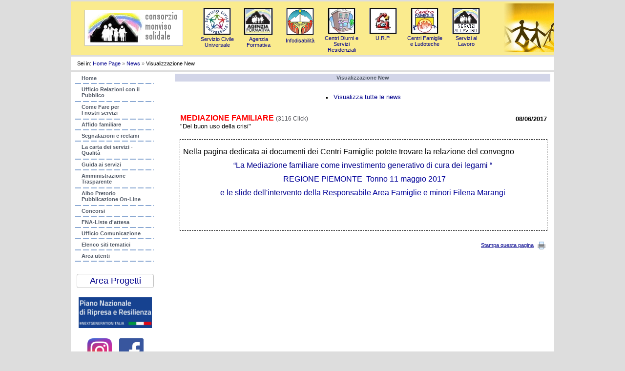

--- FILE ---
content_type: text/html
request_url: https://www.monviso.it/it/newshow.asp?n=1000000917
body_size: 4060
content:
<!DOCTYPE html>
<html>
<head>
<meta http-equiv="Content-Type" content="text/html; charset=windows-1252" />
<meta http-equiv="X-UA-Compatible" content="IE=edge" />
<meta name="viewport" content="width=device-width, initial-scale=1.0" />
<!-- jquery UI -->
<link rel="stylesheet" type="text/css" href="../lib/jquery-ui/jquery-ui.min.css" />
<script type="text/javascript" src="../lib/jquery-ui/jquery.min.js"></script>
<script type="text/javascript" src="../lib/jquery-ui/jquery-ui.min.js"></script>
<script type="text/javascript" src="../lib/jquery-ui/datepicker-it.js"></script>
<!-- jquery UI /-->
<title>Consorzio Monviso Solidale - Visualizzazione New</title>
<meta name="Description" content="Visualizzazione New ...." />
<script type="text/javascript" src="../lib/common.js?v=20250317"></script>
<script type="text/javascript" src="../site/layout.js?v=20250317"></script>
<link rel="stylesheet" type="text/css" href="../lib/admin.css?v=20250317" media="screen" />
<link rel="stylesheet" type="text/css" href="../style/wbs.css?v=20250317" media="screen" />
<link rel="stylesheet" type="text/css" href="../style/wbs-nf.css?v=20250317" media="screen" />
<link rel="stylesheet" type="text/css" href="../style/wbs-print.css?v=20250317" media="print" />
</head>
<body >
<table id="tPage" align=center border=0 cellpadding=0 cellspacing=0><tr><td colspan=3 align=center valign=top><div id="pNav">
<div align=right>
&nbsp;&nbsp;</div>
</div>
<div id="pTop">

<!-- pTop-->
<table height="100%" width="100%" cellspacing="0" cellpadding="0" border="0">
 <tr>
  <td width="26%" align="center"><a href="default.asp"><img src="../immagini/logo-top.jpg" style="border: 1px solid silver;"></a></td>
  <td width="60%" align="center">
   <table width="100%" cellspacing="0" cellpadding="3" border="0">
    <tr>
     <td width="90" valign="top" align="center" style="padding-top:12px"><a href="../servizio-civile/" oldhref="site.asp?page_id=1000000152"><img alt="Servizio Civile Universale" title="Servizio Civile Universale" src="../immagini/icona1.jpg" style="border: 1px solid silver;height:54px;"><br>Servizio Civile Universale</a></td>
     <td width="90" valign="top" align="center" style="padding-top:12px"><a href="../servizio-formazione/" oldhref="site.asp?page_id=1000000153"><img alt="Agenzia Formativa" title="Agenzia Formativa" src="../immagini/icona2.jpg" style="border: 1px solid silver;height:54px;"><br>Agenzia<br>Formativa</a></td>
<!--
     <td width="90" valign="top" align="center" style="padding-top:12px"><a href="site.asp?page_id=1000000154"><img alt="Informa Handicap" title="Informa Handicap" src="../immagini/icona3.jpg" style="border: 1px solid silver;height:54px;"><br>Informa<br>Handicap</a></td>
-->
     <td width="90" valign="top" align="center" style="padding-top:12px"><a href="site.asp?page_id=1000000198"><img alt="Infodisabilità" title="Infodisabilità" src="../immagini/icona3.jpg" style="border: 1px solid silver;height:54px;"><br><span style="display: inline-block; margin-top: 3px;">Infodisabilità</span></a></td>
<!--
     <td width="90" valign="top" align="center" style="padding-top:12px"><a href="site.asp?page_id=1000000155"><img alt="Sportelli Immigrati" title="Sportelli Immigrati" src="../immagini/icona4.jpg" style="border: 1px solid silver;"><br>Sportelli Immigrati</a></td>
-->
     <td width="90" valign="top" align="center" style="padding-top:12px"><a href="site.asp?page_id=1000000151"><img alt="Centri Diurni" title="Centri Diurni e Servizi Residenziali" src="../immagini/icona5.jpg" style="border: 1px solid silver;"><br>Centri Diurni e Servizi Residenziali</a></td>
     <td width="90" valign="top" align="center" style="padding-top:12px"><a href="site.asp?page_id=1000000085"><img alt="Ufficio Relazioni con il Pubblico" title="Ufficio Relazioni con il Pubblico" src="../immagini/icona7.jpg" style="border: 1px solid silver;"><br>U.R.P.</a></td>
     <td width="90" valign="top" align="center" style="padding-top:12px"><a href="site.asp?page_id=1000000878"><img alt="Centri Famiglie e Ludoteche" title="Centri Famiglie e Ludoteche" src="../immagini/icona8.jpg" style="border: 1px solid silver;"><br>Centri Famiglie<br>e Ludoteche</a></td>
 <td width="90" valign="top" align="center" style="padding-top:12px"><a href="site.asp?page_id=1000000896"><img alt="Servizi al Lavoro" title="Servizi al Lavoro" src="../immagini/icona9.jpg" style="border: 1px solid silver;"><br>Servizi al Lavoro</a></td>
<!--
     <td width="90" valign="top" align="center" style="padding-top:12px"> </td>
-->
    </tr>
   </table>
  </td>
  <td width="14%" align="right"><img src="../immagini/sociale-4.jpg" border="0" /></td>
 </tr>
</table>
</div>
<div id="pWhere">
<table align="center" width="98%" style="height: 100%;"><tr><td align="left">Sei in: <a href="default.asp">Home Page</a>&nbsp;<span style="color:gray;">&raquo;</span>&nbsp;<a href="newsall.asp">News</a>&nbsp;<span style="color:gray;">&raquo;</span>&nbsp;Visualizzazione New</td><td valign="top" align="right"></td></tr></table></div>
</td></tr><tr><td id="tLeft" valign="top">
<div id="pLeft">
<div id="pMenu">
<table><tr><td colspan="2"><div class=MenuGrafico><a href=default.asp>Home</a></div></td></tr><tr><td colspan="2"><div class=MenuGrafico2><a href="site.asp?page_id=1000000085">Ufficio Relazioni con il<br />Pubblico</a></div></td></tr><tr><td colspan="2"><div class=MenuGrafico2><a href="site.asp?page_id=1000000088">Come Fare per <br>I nostri servizi</a></div></td></tr><tr><td colspan="2"><div class=MenuGrafico><a href="site.asp?page_id=1000000124">Affido familiare</a></div></td></tr><tr><td colspan="2"><div class=MenuGrafico><a href="site.asp?page_id=1000000101">Segnalazioni e reclami</a></div></td></tr><tr><td colspan="2"><div class=MenuGrafico2><a href="site.asp?page_id=1000000104">La carta dei servizi -<br> Qualità</a></div></td></tr><tr><td colspan="2"><div class=MenuGrafico><a href="site.asp?page_id=1000000105">Guida ai servizi</a></div></td></tr><tr><td colspan="2"><div class=MenuGrafico2><a href="site.asp?page_id=1000000802">Amministrazione<br>Trasparente</a></div></td></tr><tr><td colspan="2"><div class=MenuGrafico2><a href="site.asp?page_id=1000000102">Albo Pretorio<br>Pubblicazione On-Line</a></div></td></tr><tr><td colspan="2"><div class=MenuGrafico><a href="site.asp?page_id=1000000821">Concorsi</a></div></td></tr><tr><td colspan="2"><div class=MenuGrafico><a href="site.asp?page_id=1000001004">FNA-Liste d'attesa</a></div></td></tr><tr><td colspan="2"><div class=MenuGrafico><a href="site.asp?page_id=1000000998">Ufficio Comunicazione</a></div></td></tr><tr><td colspan="2"><div class=MenuGrafico><a href="site.asp?page_id=1000000108">Elenco siti tematici</a></div></td></tr><tr><td colspan="2"><div class=MenuGrafico><a href="accedi.asp">Area utenti</a></div></td></tr><tr><td colspan="2"><a style="display: block; margin: 20px 0 15px 5px; padding: 3px; border: 1px solid silver; border-radius: 4px 4px 4px 4px; width: 150px; font-size: 18px; text-align: center;" href="https://www.monviso.it/progetti">Area Progetti</a></td></tr><tr><td colspan="2"><a style="display: block; margin:0 0 0 09px" href="https://www.monviso.it/it/site.asp?page_id=1000000999"><img src="../immagini/PNRR-small.png" style="width:150px"/></a></td></tr><tr><td colspan="2"><div style="margin-top: 15px"><a style="margin-left:27px" href="https://www.instagram.com/monvisosolidale/" target="_blank"><img src="../immagini/Instagram_small.png" style="width: 50px"></a><a style="margin-left:15px" href="https://www.facebook.com/monvisosolidale/" target="_blank"><img src="../immagini/Facebook_small.png" style="width: 50px"></a></div></td></tr></table></div>
</div>
</td><td id="tContent" valign=top style="margin:0;padding:0;"><div id="pContent">
<div class="pTitle">Visualizzazione New</div>
<br><table width="100%" cellspacing="0" cellpadding="0" border="0"><tr><td align="center" valign="top"><br><a href="newsall.asp"><li style="list-style-type: square;"><font size="2">Visualizza tutte le news</font></a><br><br><br>
	<table width="98%">
	 <tr>
		<td align="left">
			<span class="newsHomeTitolo">
			<font size="3">
			<b>MEDIAZIONE FAMILIARE</b>
			</font>
			</span>
			<font size="1" class="newsHomeDescrizione"> (3116&nbsp;Click)
			</font>
			<br />
			<font size="2">"Del buon uso della crisi"</font>
		</td>
		<td align="right">
			<span class="newsHomeData">
			08/06/2017
			</span><br>
			<br>
			
			<a href="newscat.asp?cat="><u></u></a>
		</td>
	 </tr>
	 <tr><td colspan="2">&nbsp;</td></tr>
	 <tr>
		<td colspan="2" cellpadding="5" border="1" style="border-style: dashed; border-width: 1px; padding:6px">
			<div id="newsContent">
			<P><FONT size=3>Nella pagina dedicata ai documenti dei Centri Famiglie potete trovare la relazione del convegno<FONT color=#000099><SPAN style="mso-fareast-language: IT; mso-no-proof: yes"><FONT face="Tahoma, Arial, Helvetica, sans-serif">&nbsp;<SPAN style="mso-spacerun: yes">&nbsp;</SPAN></FONT></SPAN></FONT></FONT></P>
<P align=center><SPAN style="mso-fareast-language: IT; mso-no-proof: yes"><FONT face="Tahoma, Arial, Helvetica, sans-serif"><FONT color=#000099><FONT size=3><SPAN style="mso-spacerun: yes"><SPAN style="mso-fareast-language: IT; mso-no-proof: yes">“<A href="site.asp?page_id=1000000884"><?xml:namespace prefix = st1 ns = "urn:schemas-microsoft-com:office:smarttags" /><st1:PersonName w:st="on" ProductID="La Mediazione">La Mediazione</st1:PersonName> familiare come investimento generativo di cura dei legami “</A></SPAN></SPAN><SPAN style="mso-spacerun: yes"><A href="site.asp?page_id=1000000884">&nbsp;</A></SPAN></FONT></FONT></FONT></SPAN></P>
<P align=center><SPAN style="mso-fareast-language: IT; mso-no-proof: yes"><FONT face="Tahoma, Arial, Helvetica, sans-serif"><FONT color=#000099><FONT size=3><SPAN style="mso-spacerun: yes">&nbsp;</SPAN>REGIONE PIEMONTE<SPAN style="mso-spacerun: yes">&nbsp; </SPAN>Torino 11 maggio 2017 </FONT></FONT></FONT></SPAN></P>
<P align=center><SPAN style="mso-fareast-language: IT; mso-no-proof: yes"><FONT face="Tahoma, Arial, Helvetica, sans-serif"><FONT color=#000099 size=3><A href="site.asp?page_id=1000000884">e le slide&nbsp;dell'intervento</A> della Responsabile Area Famiglie e minori Filena Marangi</FONT></FONT></SPAN>&nbsp;</P>
<P style="TEXT-ALIGN: center; MARGIN: 0cm 0cm 8pt" class=MsoNormal align=center><FONT face="Tahoma, Arial, Helvetica, sans-serif"><FONT size=2>&nbsp;</FONT></FONT></P><br><br><br>
			</div>
		</td>
	 </tr>
	  <tr><td colspan="2">&nbsp;</td></tr>
	 <tr>
		<td colspan="2" align="right">
		
		<a class="helpButton" href="javascript:self.print()">&nbsp;<u>Stampa questa pagina</u> <img align="absmiddle" src="../img/print.gif" width="24" height="22" border="0" alt="Stampa"></a>
		</td>
	 </tr>
	</table>
</td></tr></table></div>
</td><td></td></tr><tr><td colspan=3><div id="pBot">


<!-- pBot-->
<table cellspacing="0" cellpadding="0" width="100%" height="20px" border=0 style="border-top: 1px solid silver; border-bottom: 1px solid silver;">
<tr>
	<td id="pMenu"></td>
	<td align="left">
		<table width="100%" cellspacing="0" cellpadding="5" border="0">
			<tr>
				<td width="38%" align="left" style="padding: 10px">
					<font color="#000099">
					<a href="http://www.cadmoinfor.com/cartellaonline/it/consorzi-piemontesi.asp" target="_blank">Elenco dei Consorzi Socio Assistenziali del Piemonte</a>
					</font>
				</td>
				<td width="17%" align="center" style="padding: 10px">
					<font color="#000099">
					<a href="site.asp?page_id=1000000796">Note legali - Privacy</a>
					</font>
				</td>
				<td width="45%" align="right">
					<font color=#000099>
					Contatti: <a href=mailto:monviso@monviso.it><u>monviso@monviso.it</u></a>
					PEC: <u>monviso@pec.monviso.it</u>
					</font>
				</td>
			</tr>
		</table>
	</td>
</tr>
<tr>
	<td colspan="2" align="center" style="border-top: 1px solid silver; height: 30px; font-weight: bold;">
		<span style="color: gray;">
		Consorzio Monviso Solidale - Corso Trento, 4 - 12045 Fossano CN - P. IVA 02539930046
		</span>
	</td>
</tr>
</table>
<table width="100%">
	<tr>
		<td align="left" width="550">
			<font color="silver"><span style="color:gray;font-size:9px">Versione: <b>2.2a sito | 2.11 lib</b></span></font> - <a href="accedi.asp"><font color="silver">Area Riservata</font></a> - <a href="../_info-cookies/informativa-cookie.html" target="_blank"><font color="silver">Informativa sull'utilizzo dei Cookie</font></a>
		</td>
		<td align="right">

		<!-- Inizio Realized by CADMO Infor -->
		<a href="https://www.cadmoinfor.com/credits/" target="_blank"><img src="//www.cadmoinfor.com/credits/website2.jpg" border="0"></a>
		<!-- Fine Realized by CADMO Infor -->

		<!-- Inizio CADMOInforPerIlSociale -->
		<!--
		<a href="http://www.cadmoinforperilsociale.org/" target="_blank"><img src="//www.cadmoinfor.com/credits/cadmoinforperilsociale.jpg" border="0"></a>-->
		<!-- Fine CADMOInforPerIlSociale -->

		</td>
	</tr>
</table>
<br></div>
</td></tr></table>
</body>
<!-- srvId: 2B2C2126292125232C21252524 - time elapsed: 0,0273 seconds -->
</html>

--- FILE ---
content_type: text/css
request_url: https://www.monviso.it/lib/admin.css?v=20250317
body_size: 1417
content:
/*'@Project: WebSite	@Type: Libreria
'Style - © 2005 - 2014 KinderSoft
'v.1.2.r.2014.04.30
'v.1.1.r.28.12.04
*/

/* Stili fissi  */
.debug {border: 2px solid red;}

.ui-no-close .ui-dialog-titlebar-close {display: none;}
#keepAlive {margin-left:5px;}
.sortImg {margin:3px;cursor: pointer;}

/* Stili fissi per Div amministrativa pAdmin */

.BodyAdminPopUp {
	background: white; margin:3px;
	font-family: Tahoma,Verdana,Arial,Helvetica,sans-serif;
	font-size: 11px;
}
.BodyAdminPopUp * {
	font-family: Tahoma,Verdana,Arial,Helvetica,sans-serif;
	font-size: 11px;
}


#pAdmin * {
	font-family: Tahoma,Verdana,Arial,Helvetica,sans-serif;
	font-size: 11px;
}

#pAdmin {
	background: white;
	font-family: Tahoma,Verdana,Arial,Helvetica,sans-serif;
	font-size: 11px;
	cursor:	default;
	color: black;
}

#pAdmin p {color: black;font-family: Tahoma,Verdana,Arial,Helvetica,sans-serif; font-size: 11px; margin: 0; margin-top: 10px;}
#pAdmin td {color: black;font-family: Tahoma,Verdana,Arial,Helvetica,sans-serif; font-size: 11px;}
#pAdmin form {display: inline}
#pAdmin select {font-family: Tahoma,Verdana,Arial,Helvetica,sans-serif; font-size: 10px;}
#pAdmin input {font-family: Tahoma,Verdana,Arial,Helvetica,sans-serif; font-size: 10px;}
#pAdmin input[type="button"] {cursor:pointer;}
#pAdmin textarea {font-family: Tahoma,Verdana,Arial,Helvetica,sans-serif; font-size: 10px;}
#pAdmin label {display: inline-block;}

#pAdmin a:link {color:rgb(0,0,140); text-decoration: none; }
#pAdmin a:visited {color:rgb(0,0,140); text-decoration: none; }
#pAdmin a:active {color:rgb(0,0,140); text-decoration: none; }
#pAdmin a:hover {color:red; text-decoration: underline; }

#pAdmin .lnkb:link {color:black; text-decoration: none; }
#pAdmin .lnkb:visited {color:black; text-decoration: none; }
#pAdmin .lnkb:active {color:black; text-decoration: none; }
#pAdmin .lnkb:hover {color:red; text-decoration: underline; }

#pAdmin .pTitle {
	margin: 0px;
	padding: 2px;
	border: 0;
	background: rgb(0,0,140);
	text-align: center;
	font-size: 11px; 
	font-weight: bold; 
	color: white;
	width: 100%;
	}

#pAdmin .SezTitle {color:rgb(0,0,140); }

#pAdmin .tabdativis { width: 95%; }
#pAdmin .tabdativis td { height: 25px; }
#pAdmin .tabdativisdet td { height: 15px; }
#pAdmin .tabdativisdet { width: 100%; }

#pAdmin .tabdati { width: 100%; table-layout:fixed; }
#pAdmin .tabdati td { padding-left: 2px; }
#pAdmin .tbh { background: rgb(0,0,140); color: white; vertical-align: top;}
#pAdmin .tbhw { background: rgb(200,200,200); color: white; vertical-align: top;}
#pAdmin .tbr1 { overflow: hidden; text-overflow: ellipsis; background: rgb(240,240,240) }
#pAdmin .tbr2 { overflow: hidden; text-overflow: ellipsis;background: white }
#pAdmin .tbrCurRec {background-color:#95CAFF}

/* kLIST */
#pAdmin .kLIST_DIV {margin-left: 10px;}
#pAdmin .kLIST_LBL {font-weight: bold;}
#pAdmin .kLIST_TARGET {font-weight: normal;width: 250px;}
#pAdmin .kLIST_SOURCE {font-weight: normal;width: 250px;}
#pAdmin .kLIST_BUTTONBLOCK {text-align: center; margin: 4px;}
#pAdmin .kLIST_ORDERBUTTON {text-align: center; cursor: pointer;}
#pAdmin .kLIST_MOVEBUTTONAREA {text-align: center; width: 100px;}
#pAdmin .kLIST_MOVEBUTTON {width: 35px; font-weight: bold; font-size: 9px; text-align: center; cursor: pointer;}

/* kHREF */
#pAdmin .kHREF_DIV {margin-left: 10px;}
#pAdmin .kHREF_LBL {font-weight: bold;}
#pAdmin .kHREF_TARGET {font-weight: normal;width: 150px;}
#pAdmin .kHREF_BUTTONBLOCK {text-align: center; margin: 0px;margin-top:4px;}
#pAdmin .kHREF_ORDERBUTTON {text-align: center;}
#pAdmin .kHREF_EDITBUTTONAREA {text-align: center;width: 100px;}
#pAdmin .kHREF_EDITBUTTON {width: 50px;font-weight: normal;}
#pAdmin .kHREF_EDITAREA {width: 420px;}
#pAdmin .kHREF_EDITDIV {border: 1px solid gray;width: 400px;display: none; margin:0;}
#pAdmin .kHREF_FILEBUTTON {width: 20px;font-weight: normal;}

/* kHLIST */
#pAdmin .kHLIST_DIV {margin-left: 5px; width:760px;}
#pAdmin .kHLIST_TABLE {height: 150px;}
#pAdmin .kHLIST_LBL {font-weight: bold;}
#pAdmin .kHLIST_TARGET {font-weight: normal;width: 200px;}
#pAdmin .kHLIST_BUTTONBLOCK {text-align: center; margin: 0px;margin-top:4px;}
#pAdmin .kHLIST_ORDERBUTTON {text-align: center;}
#pAdmin .kHLIST_EDITBUTTONAREA {text-align: center;width: 100px;}
#pAdmin .kHLIST_EDITBUTTON {width: 60px;font-weight: normal;}
#pAdmin .kHLIST_EDITAREA {width: 380px;}
#pAdmin .kHLIST_EDITDIV {border: 1px solid gray;width: 240px;display: none; padding:5px;margin:0;}
#pAdmin .kHLIST_FILEBUTTON {width: 20px;font-weight: normal;}

/* link adm */
#pAdmin .adm-link-small:link {color: silver; font-size: 80%;}
#pAdmin .adm-link-small:visited {color: silver;}
#pAdmin .adm-link-small:hover {color: gray;}

#pAdmin .pTitle {
	margin: 0px;
	padding: 2px;
	border: 0;
	background: rgb(0,0,140);
	text-align: center;
	font-weight: bold; 
	color: white;
	width: auto;
}


.pTitleAccountDISABLE { /* pTitle per pAccount */
	margin: 0px;
	padding: 2px;
	border: 0;
	background: rgb(0,0,140);
	text-align: center;
	font-size: 11px; 
	font-weight: bold; 
	color: white;
	width: auto;
}

#pAccountDISABLE {
	margin-bottom: 1px;
	padding: 4px;
	/* border: 1px solid rgb(255,255,255); */
	background: white;
	height: 101px;
	width:200px;
	color: black;
}

#pContentDISABLE {
	margin: 0px;
	margin-bottom: 0px;
	padding: 4px;
	/* border: 1px solid rgb(255,255,255); */
	background: white;
	height: 100%;
	font-size: 11px;
	width: auto;
	}


--- FILE ---
content_type: text/css
request_url: https://www.monviso.it/style/wbs.css?v=20250317
body_size: 4059
content:
/* Stile base SITO WebSite versione maggio 2008 */


/* info cookie */
#COOKIEBAR_OK {background-color:#99CCCC !important; font-weight:bold; font-size:10pt !important;padding:2px 0 2px 0 !important;}
#COOKIEBAR_ACCEPT {padding:3px !important;}
#COOKIEBAR_READ {font-weight:normal;background-color:silver !important; padding:3px !important;}

/* Stili personalizzabili da usare nelle pagine create dall'utente con HtmlArea */

.Normale {
}

.Titolo1 {
	font-size: 14px; 
	font-weight: bold;
	text-decoration: underline;
}
.Titolo2 {
	font-size: 12px; 
	font-weight: bold;
}
.Titolo3 {
	font-size: 11px; 
	font-weight: bold;
}

/* Stili per TAG standard*/

html {
	overflow: -moz-scrollbars-vertical; 
	overflow-y: scroll;
	overflow-x: auto;
}

BODY {
	margin: 0px; 
	background-color: #DDDDDD;
	/* background-image: url('../img/background.gif'); */
	font-family: Tahoma,Verdana,Arial,Helvetica,sans-serif;
	font-size: 11px;
	cursor:	default;
	color: black;
}

P    {font-family: Tahoma,Verdana,Arial,Helvetica,sans-serif; font-size: 11px; margin: 0; margin-top: 10px;}
TD   {font-family: Tahoma,Verdana,Arial,Helvetica,sans-serif; font-size: 11px;}
FORM {display: inline}
SELECT {font-family: Tahoma,Verdana,Arial,Helvetica,sans-serif; font-size: 10px;}
INPUT {font-family: Tahoma,Verdana,Arial,Helvetica,sans-serif; font-size: 10px;}
TEXTAREA {font-family: Tahoma,Verdana,Arial,Helvetica,sans-serif; font-size: 10px;}

A:link    {color:rgb(0,0,140); text-decoration: none; }
A:visited {color:rgb(0,0,140); text-decoration: none; }
A:active  {color:rgb(0,0,140); text-decoration: none; }
A:hover   {color:red; text-decoration: underline; }

/* Stili per Layout Pagina */
#pAdmin .pTitle	{ /* pTitle per le pagine amministrative ad esempio site-t.asp */
	margin: 0px;
	padding: 2px;
	border: 0;
	background: rgb(0,0,140);
	text-align: center;
	font-size: 11px; 
	font-weight: bold; 
	color: white;
	width: 100%;
	}
.pTitle	{	/* pTitle per tutte le pagine non amministrative del sito */ /* DA PERSONALIZZARE PER IL SITO */
	margin: 0px;
	padding: 2px;
	border: 0;
	background: #d2d5e8;
	text-align: center;
	font-size: 11px; 
	font-weight: bold; 
	color: #525a67;
	width: 99%;
	}
.pTitleAccount	{	/* pTitle per pAccount */
	margin: 0px;
	padding: 2px;
	border: 0;
	background: rgb(0,0,140);
	text-align: center;
	font-size: 11px; 
	font-weight: bold; 
	color: white;
	width: 100%;
	}
.pTitleHome {
  background: grey;
  height: auto;
  margin: 0;
  width: 100%;
  padding: 2px;
  font-family: "Palatino","Garamond", Georgia, serif;
  font-size: 16px;
  color: white;
  margin-bottom: 5px;
}
#tPage {
	width: 990px; /* PARAMETRO IMPORTANTISSIMO - REGOLA LARGHEZZA SITO. METTERE IN PIXEL O IN PERCENTUALE */
	margin: auto;
	padding: 0px;
	height: 100%;
	}
#pNav {
	margin: 0px;
	padding: 0px;
	padding-right: 2px;
	border: 1px solid #dddddd;
	color: white;
	background-color: #dddddd;
	text-align: center;
	width: auto;
	height: 1px;
	font-size: 11px; 
	}
#pTop {
	margin: 0px;
	margin-bottom: 3px;
	padding: 0px;
	/* border: 1px solid red; */
	/* background: url('/img/bg1.jpg'); */
	background-color: #faeb8e;
	width: auto;
	height: 110px;
	}
#pWhere {
	margin: 0px;
	margin-bottom: 3px;
	padding: 0px;
	/* border: 1px solid rgb(255,255,255); */
	background: white;
	width: auto;
	height: 28px;
	font-size: 9px; 
	}
#pLeft {
	margin: 0px;
	margin-right: 1px;
	}
#tLeft {
	background: white;
	height: 100%;
	}
#pContent {
	margin: 0px;
	margin-bottom: 0px;
	padding: 4px;
	/* border: 1px solid rgb(255,255,255); */
	background:white;
	/*height: 453px;*/
	font-size: 11px;
	width: 99%;
	}
#tContent {
	width: 791px;
	background: white;
	}

#pRight {
	margin-left: 0px;
	margin-bottom: 1px;
	padding: 4px;
	/*height: 453px;*/
	font-size: 11px;
	/*border: 1px solid gray;*/
	background:white;
	}
#tRight {
	width: auto;
	margin: 0px;
	background: white;
	}

#pRightHome {
	margin-left: 0px;
	margin-bottom: 1px;
	padding: 4px;
	/*height: 453px;*/
	font-size: 11px;
	background: white;
	border: 0px solid #58AA58;
	height: 100%;
}
#tRightHome {
	width: auto;
	/*border: 1px solid #c0c0c0;*/
	margin: 0px;
}

#pBot {
	margin: 0px;
	padding: 0px;
	margin-bottom: 2px;
	/* border: 1px solid rgb(255,255,255); */
	background:white;
	width:auto;
	/*clear: both;*/
	}
#pAccount {
	margin-bottom: 1px;
	padding: 4px;
	/* border: 1px solid rgb(255,255,255); */
	background: white;
	height: 101px;
	width:200px;
	font-size: 10px;
}
#pMenu {
	margin-bottom: 1px;
	padding: 4px;
	/* border: 1px solid rgb(255,255,255); */
	background: white;
	/* height: 301px; */
	height: auto;
	width:200px;
	}
#pToolBar {
	margin: 0px;
	margin-top: 0px;
	margin-bottom: 1px;
	padding: 1px;
	border: 1px solid #efefef;
	color: white;
	background: #efefef;
	text-align: center;
	width: auto;
	font-size: 11px; 
	}

/* Stili per formattazione pagine create dall'utente con HtmlArea */
/* kPAGE */
#kPAGE_COL_DIV  {padding: 5px;margin: 0px;}
.kPAGE_TAB {width:100%;height:200px;}
.kPAGE_TAB_ROW {}
.kPAGE_COL_RIGHT_LEFT {border: 1px solid gray;}
.kPAGE_COL_HTML_NOBORDER {width:60%;padding: 5px;}
.kPAGE_COL_HTML_BORDER_R {width:60%;padding: 5px;border-right: 1px solid gray;}
.kPAGE_COL_HTML_BORDER_L {width:60%;padding: 5px;border-left: 1px solid gray;}
.kPAGE_COL_HTML_BORDER_T {width:60%;padding: 5px;border-top: 1px solid gray;}
.kPAGE_COL_HTML_BORDER_B {width:60%;padding: 5px;border-bottom: 1px solid gray;}
.kPAGE_COL_LINKS_NOBORDER{width:40%;}
.kPAGE_COL_LINKS_BORDER  {width:40%; border: 1px solid gray; padding: 0px;margin: 0px;}
.kPAGE_LINKS_DIV_BORDER  {margin: 0px; padding: 5px;}
.kPAGE_LINKS_DIV_BORDER_R{margin: 5px; padding: 5px;}
.kPAGE_LINKS_DIV_BORDER_L{margin: 5px; padding: 5px;}
.kPAGE_LINKS_DIV_BORDER_T{margin: 5px; padding: 5px;}
.kPAGE_LINKS_DIV_BORDER_B{margin: 5px; padding: 5px;}
.kPAGE_LINKS_DIV_NOBORDER{}
.kPAGE_LINKS_TITLE {color: white; font-weight: bold; padding: 2px; background: gray;}
.kPAGE_LINKS_ITEM {	font-size: 11px;}

/* Stili per formattazione menu gestito dall'utente con Gestione Menu */
/* kMENU */
.kMENU_DEFAULT1 {font-weight: bold;color:rgb(0,0,140);}
.kMENU_DEFAULT1s {font-weight: bold;color:rgb(0,0,140);}
.kMENU_DEFAULT1:link {color:rgb(0,0,140); text-decoration: none; }
.kMENU_DEFAULT1:visited {color:rgb(0,0,140); text-decoration: none; }
.kMENU_DEFAULT1:active  {color:rgb(0,0,140); text-decoration: none; }
.kMENU_DEFAULT1:hover   {color:red; text-decoration: underline; }
.kMENU_DEFAULT1s:link {color:rgb(0,0,140); text-decoration: underline; }
.kMENU_DEFAULT1s:visited {color:rgb(0,0,140); text-decoration: underline; }
.kMENU_DEFAULT1s:active  {color:rgb(0,0,140); text-decoration: underline; }
.kMENU_DEFAULT1s:hover   {color:red; text-decoration: underline; }
.kMENU_DEFAULT2 {font-weight: normal;color:rgb(0,0,140);}
.kMENU_DEFAULT2s {font-weight: normal;color:rgb(0,0,140);}
.kMENU_DEFAULT2:link {color:rgb(0,0,140); text-decoration: none; }
.kMENU_DEFAULT2:visited {color:rgb(0,0,140); text-decoration: none; }
.kMENU_DEFAULT2:active  {color:rgb(0,0,140); text-decoration: none; }
.kMENU_DEFAULT2:hover   {color:red; text-decoration: underline; }
.kMENU_DEFAULT2s:link {color:rgb(0,0,140); text-decoration: underline; }
.kMENU_DEFAULT2s:visited {color:rgb(0,0,140); text-decoration: underline; }
.kMENU_DEFAULT2s:active  {color:rgb(0,0,140); text-decoration: underline; }
.kMENU_DEFAULT2s:hover   {color:red; text-decoration: underline; }

.kMENU_DEFAULT1e {font-weight: bold;color:rgb(0,0,140);background-color: yellow;}
.kMENU_DEFAULT1e:link {color:rgb(0,0,140); text-decoration: none; }
.kMENU_DEFAULT1e:visited {color:rgb(0,0,140); text-decoration: none; }
.kMENU_DEFAULT1e:active  {color:rgb(0,0,140); text-decoration: none; }
.kMENU_DEFAULT1e:hover   {color:red; text-decoration: underline; }

/* Stili per visualizzazione News */
.news:link    {color:gray; text-decoration: none; }
.news:visited {color:gray; text-decoration: none; }
.news:active  {color:gray; text-decoration: none; }
.news:hover   {color:gray; text-decoration: none; }
.news-sort-bar {
	width: 150px;
	height: 36px;
	margin: 0px 0px 15px 5px;
	padding: 5px;
	border: 1px solid silver;
	background-color: white;
	cursor: default;
	float: right;
	text-align: center;
}
.news-sort-bar-img {
	margin: 1px; margin-right: 4px; 
	border: 1px solid white;
	cursor: pointer;
	alpha(opacity=50); opacity: 0.5; 
	}
.news-sort-bar-img:hover { border: 1px dotted gray; alpha(opacity=100); opacity: 1.0; }

/* Stili per Box dinamici +/- */
.BoxTitle {
	color: white;
	background: rgb(0,0,140); 
	font-size: 9px; 
	font-weight: bold;
	padding: 2px;
	}
.Box {
	text-align:center;
	background:white;
	border: 1px solid white;
	}
.BoxTitleText {color: white; font-weight: bold;}
.BoxTitleText:link {color: white;}
.BoxTitleText:hover{text-decoration: none;}
.BoxTitleText:visited {color: white;}

/* Stili per pagine con Tab */
/* kPageTab */
.kPageTabContainer  {
	padding: 5px;
}
.kPageTabUpTab{
	margin-right: 2px;
	padding: 4px;
	padding-bottom: 2px;
	background: url('../img/kPageTabBgBlue.gif') repeat-x; 
	/* border: 1px solid rgb(0,0,140);*/
	border-bottom: none;
	display: inline;
	float: left;
}
.kPageTabUpTabSel{
	/* margin-top: -2px; */
	margin-right: 2px;
	padding: 4px;
	padding-bottom: 2px;
	/* background: url(/img/kPageTabBgBlue.gif) repeat-x; color:#FFF; padding-top:3px; font-size:10px} */
	background: white;
	/* background: rgb(0,0,140);*/
	border: 1px solid rgb(0,0,140);
	border-bottom: none;
	display: inline;
	float: left;
}
.kPageTabLnkSel{
	font-weight: bold;
}
.kPageTabLnkSel {color: rgb(0,0,140);}
.kPageTabLnkSel:link {color: rgb(0,0,140);}
.kPageTabLnkSel:active {color: rgb(0,0,140);}
.kPageTabLnkSel:hover {color: rgb(0,0,140);}
.kPageTabLnkSel:visited {color: rgb(0,0,140);}
.kPageTabLnk{
	font-weight: bold;
}
.kPageTabLnk {color: white;}
.kPageTabLnk:link {color: white;}
.kPageTabLnk:active {color: white;}
.kPageTabLnk:hover {color: white;}
.kPageTabLnk:visited {color: white;}

.kPageTabInnerDiv{
	display: none;
	clear: both;
	float: none;
}
.kPageTabInnerDivSel{
	margin-top: -3px;
	width: 100%;
	padding: 5px;
	border: 1px solid rgb(0,0,140);
	display: block;
	clear: both;
	float: none;
}

/* ------------------------------------------------------------------------------------------- */
/* Specifico SOL (uguali a stili amministrativi) */
.lnkb:link    {color:black; text-decoration: none; }
.lnkb:visited {color:black; text-decoration: none; }
.lnkb:active  {color:black; text-decoration: none; }
.lnkb:hover   {color:red; text-decoration: underline; }

.tabdativis TD { height: 25px; }
.tabdativis { width: 95%; }
.tabdativisdet TD { height: 15px; }
.tabdativisdet { width: 100%; }

.tabdati { width: 100%; table-layout:fixed; }
.tabdati td { padding-left: 2px; }
/* .tbh { background: rgb(176,194,211); color: white; position: relative;} */
.tbh { background: rgb(0,0,140); color: white; vertical-align: top; position: relative;}
.tbhw { background: rgb(200,200,200); color: white; vertical-align: top;}
.tbr1 {overflow: hidden; text-overflow: ellipsis; background: rgb(240,240,240)} 
.tbr2 {overflow: hidden; text-overflow: ellipsis; background: white}
.tbrCurRec {background-color:#95CAFF}

TD.pNav { color: rgb(0,0,140); }
TD.pBot { color: rgb(0,0,140); }
TABLE.pNews {border: 1px solid rgb(255,255,255); }

/* kLIST */
.kLIST_DIV {margin-left: 10px;}
.kLIST_LBL {font-weight: bold;}
.kLIST_TARGET {font-weight: normal;width: 250px;}
.kLIST_SOURCE {font-weight: normal;width: 250px;}
.kLIST_BUTTONBLOCK {text-align: center; margin: 4px;}
.kLIST_ORDERBUTTON {text-align: center;}
.kLIST_MOVEBUTTONAREA {text-align: center;width: 100px;}
.kLIST_MOVEBUTTON {width: 25px;font-weight: bold;}

/* Specifico SOL  */
.intguidata	{
	margin: 2px;
	padding: 3px;
	border-color: transparent; border-style: ridge; border-width: 0px;
	background: rgb(255,255,255);
	text-align: left;
	font-size: 12px; 
	font-weight: normal; 
	color: white;

	}

#pClientePublicHome	{
	margin: 10px;
	padding: 10px;
	border: none;
	background: none;
	text-align: center;
	width: 100%;
	font-size: 11px; 
	}

/* Specifico SOL  */
/* kGai */
.kGaiUserLan {font-family: fixed; font-size:16px; font-weight: bold;}
.kGaiPwdLan {font-family: fixed; font-size:16px; font-weight: bold;}
.kGaiUserMail {font-family: fixed; font-size:14px; font-weight: bold;}
.kGaiPwdMail {font-family: fixed; font-size:14px; font-weight: bold;}
.kGaiUserAppl {font-family: fixed; font-size:14px; font-weight: bold;}
.kGaiPwdAppl {font-family: fixed; font-size:14px; font-weight: bold;}

.Commenti { 
font-family: Tahoma,Verdana,Arial,Helvetica,sans-serif; 
font-size: 11px;
}

.CommentiCodice { 
font-family: Arial,Helvetica,sans-serif; 
font-size: 20px;
font-style: italic;
font-weight: bold;
}

.newsHome {font-family: Tahoma,Verdana,Arial,Helvetica,sans-serif; font-size: 13px; color: green; }
.newsHomeData {font-size: 13px; color: black; font-weight: bold; }
.newsHomeTitolo { font-size: 12px; height: 16px; color: red; font-weight: bold; }
.newsHomeTitolo A {color: red; }
.newsHomeTitolo A:visited {	color: #b30415; }
.newsHomeDescrizione { font-size: 12px;	color: #4c4d53;	font-weight: none; }

/* helpers */
.w100 img {width: 100%}

/* personalizzazioni */

.MenuGrafico0 {
	border: 0px solid black;
	width: 190;
	height: 19px;
	margin: 0px;
	padding-left: 15px;
	font-family: Verdana, Arial, Helvetica, sans-serif;
	font-size: 11px;
	font-weight: bold;
	text-decoration: none;
	color: #525a67;
	background: url('../immagini/tratteggio2.gif');
}

.MenuGrafico0 A {display: block;}
.MenuGrafico0 A:link		{color: #525a67}
.MenuGrafico0 A:visited	{color: #525a67}
.MenuGrafico0 A:hover	{color: black; text-decoration: none;background: pink;}
.MenuGrafico0 A:active	{color: #525a67; background: pink;}

.MenuGrafico {
	border: 0px solid black;
	width: 190;
	height: 19px;
	margin: 0px;
	padding-left: 15px;
	font-family: Verdana, Arial, Helvetica, sans-serif;
	font-size: 11px;
	font-weight: bold;
	text-decoration: none;
	color: #525a67;
	background: url('../immagini/tratteggio2.gif');
}

.MenuGrafico2 {
	border: 0px solid black;
	width: 190;
	height: 32px;
	margin: 0px;
	padding-left: 15px;
	font-family: Verdana, Arial, Helvetica, sans-serif;
	font-size: 11px;
	font-weight: bold;
	text-decoration: none;
	color: #525a67;
	background: url('../immagini/tratteggio3.gif');
}

.MenuGrafico A			{display: block;}
.MenuGrafico A:link		{color: #525a67}
.MenuGrafico A:visited	{color: #525a67}
.MenuGrafico A:hover	{color: black; text-decoration: none;background: pink;}
.MenuGrafico A:active	{color: #525a67; background: pink;}

/* uguale a Menugrafico */
.MenuGrafico2 A			{display: block;}
.MenuGrafico2 A:link		{color: #525a67}
.MenuGrafico2 A:visited	{color: #525a67}
.MenuGrafico2 A:hover	{color: black; text-decoration: none;background: pink;}
.MenuGrafico2 A:active	{color: #525a67; background: pink;}

/* pagina 966 - UFFICIO RELAZIONI CON I MEDIA */

#UfficioRelazionilMedia {
	/* font-family: Georgia,Times New Roman,Times,serif !important; */
	font-family: arial, helvetica, sans-serif; font-size: small;
	font-size: 10pt !important;
	color: #333333 !important;
}
#UfficioRelazionilMedia p {
	/* font-family: Georgia,Times New Roman,Times,serif !important; */
	font-family: arial, helvetica, sans-serif; font-size: small;
	font-size: 10pt;
}
#UfficioRelazionilMedia a {color: #0000ff}
#UfficioRelazionilMedia a:link {color: #0000ff}
#UfficioRelazionilMedia a:visited {color: #0000ff}
#UfficioRelazionilMedia a:active {color: #0000ff}

/*  fine personalizzazioni */


--- FILE ---
content_type: text/css
request_url: https://www.monviso.it/style/wbs-nf.css?v=20250317
body_size: -85
content:
/* */
.pseudoNf {}

--- FILE ---
content_type: text/css
request_url: https://www.monviso.it/style/wbs-print.css?v=20250317
body_size: 446
content:
	BODY {
		margin: 0px; 
		background: white;
		font-family: Tahoma,Verdana,Arial,Helvetica,sans-serif;
		font-size: 9px;
	     }
	P    {font-family: Tahoma,Verdana,Arial,Helvetica,sans-serif; font-size: 9px; }
	TD   {font-family: Tahoma,Verdana,Arial,Helvetica,sans-serif; font-size: 9px; }
	FORM {display: inline}
	SELECT {font-family: Tahoma,Verdana,Arial,Helvetica,sans-serif; font-size: 9px;}
	INPUT {font-family: Tahoma,Verdana,Arial,Helvetica,sans-serif; font-size: 9px;}

	A:link    {color:rgb(120,152,181); text-decoration: none; }
	A:visited {color:rgb(120,152,181); text-decoration: none; }
	A:active  {color:rgb(120,152,181); text-decoration: none; }
	A:hover   {color:red; text-decoration: underline; }

.tabdati { 	width: 100%; }
.tbh { background: rgb(176,194,211); color: white; }
.tbr1 {background: rgb(240,240,240)} 
.tbr2 {background: white}


#pTop	{
	visibility: hidden; 
	position: absolute;	
	}

#pNav	{
	visibility: hidden; 
	position: absolute;	
	}

#pWhere	{
	margin: 0;
	padding: 4px;
	border: 1px solid black;
	background: white;
	width: 100%;
	font-size: 9px; 
	}

#tPage	{
	width: 100%;
	}

#tLeft	{
	width:0.1%;
	}

#pLeft	{
	visibility: hidden; 
	position: absolute;	
	}

#pAccount	{ 
	visibility: hidden; 
	position: absolute;	
	}

#pMenu	{
	visibility: hidden; 
	position: absolute;	
	}

#pTitle	{
	visibility: hidden; 
	position: absolute;	
	}

#pContent	{
	margin: 0px;
	margin-top: 5px;
	border: none;
	background:white;
	width: 100%;
	}

#pBot	{
	visibility: hidden;
	}



--- FILE ---
content_type: application/javascript
request_url: https://www.monviso.it/lib/common.js?v=20250317
body_size: 13373
content:
//'@Project: WebSite	@Type: Libreria
//'Common - © 2005 - 2024 CADMO Infor (zgmks)
//'v.1.24.r.2024.07.12 'PageViewPort
//'v.1.23.r.2023.04.26 'insertTextAtCursor() userDateTime()
//'v.1.22.r.2022.10.29 'kPDFviewerInit()
//'v.1.21.r.2022.08.21 'FormatTextAsHtml() with double asterisk and other
//'v.1.21.r.2021.03.12 'PopUpX functions return reference to wPopUpX opened window if requested by param PopUpXmustReturnObjWin
//'v.1.20.r.2021.10.02
//'v.1.19.r.2021.08.09
//'v.1.18.r.2020.01.21
//'v.1.17.r.2018.05.27
//'v.1.16.r.2017.01.12
//'v.1.15.r.2015.01.10
//'v.1.13.r.2014.07.08
//'v.1.12.r.2014.02.04
//'v.1.11.r.2011.07.07

var ie = (navigator.userAgent.indexOf("MSIE")!=-1);
var ns = (document.layers ? true : false);
var w3 = (navigator.userAgent.indexOf("Firefox")!=-1);
if (!ie && !ns && !w3) w3=true;

var fsubmit_exec;

var globalStopTab = false;
var globalStopEsc = false;
var globalDialogReady = false;
var currentDialogId = '';

var globalDialogParam1 = '';
var globalDialogParam2 = '';
var globalDialogParam3 = '';
var globalDialogParam4 = '';
var globalDialogParam5 = '';

var PopUpWinHandle = '';
var PopUpModifier = '';

var refreshFunction = null;

var PageViewPortType = '', PageViewPortX = 0, PageViewPortY = 0; 

function PageViewPortGetX(v,offSetX) { return PageViewPortType==v||v=='ALL' ? PageViewPortX-offSetX : PageViewPortX; }
function PageViewPortGetY(v,offSetY) { return PageViewPortType==v||v=='ALL' ? PageViewPortY-offSetY : PageViewPortY; }

function isMobileDevice() {
	return (typeof window.orientation !== "undefined") || (navigator.userAgent.indexOf('IEMobile') !== -1);
}

//disable spell checking
$(document).ready( function() { $('input[type=text], input:not([type]), textarea').attr('spellcheck',false);});

//checking for *declared* variable with undefined value
function ifUndef(v,r) {
	if (typeof(v)==='undefined') return r;
	return v;
}
//checking for *not declared* variable or with undefined value - usage: ifUndec(typeof(VarName),'VarName',DefValue)
function ifUndec(t,s,r) {
	if (t==='undefined') return r;
	return eval(s);
}

//prevent default
function StopDefault() {
	if(event.stopPropagation){event.stopPropagation();}event.cancelBubble=true;
}

//localStorage
function canUseLocalStorage() {
	if (typeof(Storage) !== 'undefined') {
		return true;
	} else {
		return false;
	}
}
//rememberLastScrollPosition
function rememberLastScrollPosition() {
	if (canUseLocalStorage()){
		var y = sessionStorage.getItem('lastPos');
		var gy = sessionStorage.getItem('goToPos');
		//console.log('ReadyFunc lastPos: '+ y);
		//console.log('ReadyFunc goToPos: '+ gy);
		if (gy && gy!='0') {
			sessionStorage.setItem('lastPos', 0 );
			sessionStorage.setItem('goToPos', 0 );
			if ( $('body').hasClass('rememberLastScrollPosition') ) {
				window.scroll(0, gy);
			}
		}
	}
}
$(document).ready(function() { rememberLastScrollPosition() });

//Modal Submit
function ModalSubmit() {
	$('body').prepend('<div class="modal-submit"></div>');
	$('body').addClass('submitting');
	return true;
}
function ModalSubmitStop(f,t1,t2) {
	var of=document.getElementById(f);
	setTimeout(go1, t1);
	if (of) setTimeout(go2, t2);
	function go1() { $('.modal-submit').css('display','none'); }
	function go2() { of.style.visibility='visible'; }
}
//handle class ReadOnlyControl
$(document).ready(function() {
	var d = '.ReadOnlyControl';
	var s = 'select'+d;
	var c = 'input'+d+'[type="checkbox"]';
	//select
	$(s+' option').each(function(){ $(this).prop('disabled',true); });
	$('select :selected').each(function(){ $(this).parent().data('default', this);  $(this).prop('disabled',false); });
	$(s).change(function(e) { $($(this).data('default')).prop('selected', true); });
	$(s).focus(function(e) { $(this).blur(); });
	//select || checkbox
	$(c+','+s).mousedown(function(e) {e.cancelBubble = true;if (e.stopPropagation) e.stopPropagation();if (e.preventDefault) e.preventDefault()});
	$(c+','+s).mouseup(function(e) {e.cancelBubble = true;if (e.stopPropagation) e.stopPropagation();if (e.preventDefault) e.preventDefault()});
	$(c+','+s).click(function(e) {e.cancelBubble = true;if (e.stopPropagation) e.stopPropagation();if (e.preventDefault) e.preventDefault()});
	$(c+','+s).dblclick(function(e) {e.cancelBubble = true;if (e.stopPropagation) e.stopPropagation();if (e.preventDefault) e.preventDefault()});
	//text
	$('input'+d+'[type="text"]').prop('readOnly', true);
	//textarea
	$('textarea'+d).prop('readOnly', true);
	//all
	$(d).css({'color':'#444','background-color':'#eee','border':'1px solid silver','cursor':'default'}).prop('tabindex','-1');
});

//string padding
String.prototype.padLeft = function (paddingValue) {
	return String(paddingValue + this).slice(-paddingValue.length);
};
//string for filename
function IsStringForFileName(s) {
	var t = trim(s.toUpperCase());
	var k = t.length;
	var i,n;
	for (i=0;i<k;i++) {
		n = t.charCodeAt(i);
		if ( !( (48<=n && n<=57) || (65<=n && n<=90) || n==45 || n==95 ) ) return false;
	}
	return true;
}
//context menu
function commonSetContextMenu(onlyEnable) {
	var listEnabled='a,input,textarea';
	$('document').ready(function(){
		if (!onlyEnable) { //disable for all not in listEnabled
			$('*:not('+listEnabled+')').bind("contextmenu", function(e) { e.preventDefault() });
		}
		$(listEnabled).bind("contextmenu", function(e) { e.stopPropagation() });
		//input type submit, button e pwd special case
		$('input[type="image"],input[type="submit"],input[type="button"],input[type="password"]').bind("contextmenu", function(e) { e.preventDefault() });
		//a con href che comincia con javascript: special case
		$('a[href^="javascript:"]').bind("contextmenu", function(e) { e.preventDefault() });
	});
	$(document,'a[href^="javascript:"]').click(function(e){
		if (e.which==2) if ((e.target.href && e.target.href.indexOf('javascript:')==0)||e.target.src) {e.preventDefault();return false;}
	});
}
function commonEnableContextMenu(x) {
	$("#"+x).bind("contextmenu", function(e) { e.stopPropagation() }); //abilita tasto destro
}
//escape key
function _CloseOnEsc(e) {
	var code;
	if (!e) var e = window.event;
	if (e.keyCode) code = e.keyCode;
	else if (e.which) code = e.which;
	if (!globalStopEsc) {
		if (code == 27) window.close();
	}
	if (globalStopTab) {
		if (code == 9) {
			e.cancelBubble = true;
			if (e.stopPropagation) e.stopPropagation();
			if (e.preventDefault) e.preventDefault()
			return false;
		}
	}
}
function _PopUpFrameCloseOnEsc(e) {
	var code;
	if (!e) var e = window.event;
	if (e.keyCode) code = e.keyCode;
	else if (e.which) code = e.which;
	if (currentDialogId.length>0) {
		if (code == 27) {
			parent.$('#'+currentDialogId).dialog('close');
		}
	}
}
//log
function log(){document.form1.submit();}
function logform(FormName){
	try
	{
		document.forms[FormName].submit();
		return true;
	}
	catch (e)
	{
		alert(e);
		return false;
	}
}
function fsubmit(){
	var ok = true;
	if (fsubmit_exec) {
		if (fsubmit_exec.length>0) {
			var v = fsubmit_exec;
			fsubmit_exec = '';
			ok = eval(v);
		}
	}
	if (ok) document.form1.submit();
}
//misc
function addQueryParam(v) {
	return '&'+v+'='+ifUndef($('#'+v).val(),'');
}
function trim(s){
	while (s.substring(0,1) == ' ')
		s = s.substring(1, s.length);
	while (s.substring(s.length-1,s.length) == ' ')
		s = s.substring(0, s.length-1);
	return s;
}
function countString(str, search){
	var count=0;
	var index=str.indexOf(search);
	while(index!=-1){
		count++;
		index=str.indexOf(search,index+1);
	}
	return count;
}

function OpenInNewTab(u) { var win = window.open(u, '_blank'); win.focus(); }

function shownews(n){
	u = "newshow.asp?n="+ n
	sn = window.open(u,'wnews','location=0,resizable=0,scrollbars=1,toolbar=0,menubar=0,width=500,height=480,left=20,top=20;');
	sn.focus();
}

function showevents(n){
	u = "eventshow.asp?n="+ n
	sn = window.open(u,'wevents','location=0,resizable=0,scrollbars=1,toolbar=0,menubar=0,width=500,height=480,left=20,top=20;');
	sn.focus();
}

function PopUpX(u,x,y,l,t,WindowName,PopUpXmustReturnObjWin){
	var PopUpDefault = 'location=0,resizable=0,scrollbars=1,toolbar=0,menubar=0';
	if (PopUpModifier.length==0) PopUpModifier = PopUpDefault;
	if (WindowName===undefined) WindowName = 'wPopUpX';
	if (PopUpXmustReturnObjWin===undefined) PopUpXmustReturnObjWin = false;
	var wPopUpX = window.open(u,WindowName,PopUpModifier+',width='+x+',height='+y+',left='+l+',top='+t);
	wPopUpX.focus();
	PopUpModifier = '';
	if (PopUpXmustReturnObjWin) { return wPopUpX; }
}
function PopUpXCenter(u,x,y,w,ox,oy,ot,PopUpXmustReturnObjWin){
	var PopUpDefault='location=0,resizable=0,scrollbars=0,toolbar=0,menubar=0';
	var DoNotCenterVertical=false;
	var vx=80,vy=150,vt=20;
	if(arguments.length>=5)vx=ox; if(arguments.length>=6)vy=oy; if(arguments.length>=7)vt=ot;
	if (PopUpXmustReturnObjWin===undefined) PopUpXmustReturnObjWin = false;
	if (x==0) {x=(screen.width - vx)}
	if (y==0) {y=(screen.height - vy);DoNotCenterVertical=true;}
	var a_int_windowWidth=x;
	var a_int_windowHeight=y;
	var int_windowLeft = (screen.width - a_int_windowWidth) / 2;
	var int_windowTop = (screen.height - a_int_windowHeight) / 2;
	if (DoNotCenterVertical) {int_windowTop=vt}
	if (arguments.length<4) w = 'wPopUpXCenter';
	if (PopUpModifier.length==0) PopUpModifier=PopUpDefault;
	var wPopUpXCenter = window.open(u,w,PopUpModifier+',menubar=0,width='+a_int_windowWidth+',height='+a_int_windowHeight+',left='+int_windowLeft+',top='+int_windowTop);
	wPopUpXCenter.focus();
	PopUpWinHandle = wPopUpXCenter;
	PopUpModifier = '';
	if (PopUpXmustReturnObjWin) { return wPopUpXCenter; }
}
function PopUpXCenterBar(u,x,y,w,ox,oy,ot,PopUpXmustReturnObjWin){
	var PopUpDefault='location=0,resizable=0,scrollbars=1,toolbar=0,menubar=0';
	var DoNotCenterVertical=false;
	var vx=80,vy=150,vt=20;
	if(arguments.length>=5)vx=ox; if(arguments.length>=6)vy=oy; if(arguments.length>=7)vt=ot;
	if (PopUpXmustReturnObjWin===undefined) PopUpXmustReturnObjWin = false;
	if (x==0) {x=(screen.width - vx)}
	if (y==0) {y=(screen.height - vy);DoNotCenterVertical=true;}
	var a_int_windowWidth=x;
	var a_int_windowHeight=y;
	var int_windowLeft = (screen.width - a_int_windowWidth) / 2;
	var int_windowTop = (screen.height - a_int_windowHeight) / 2;
	if (DoNotCenterVertical) {int_windowTop=vt}
	if (arguments.length<4) w = 'wPopUpXCenterBar';
	if (PopUpModifier.length==0) PopUpModifier=PopUpDefault;
	var wPopUpXCenterBar = window.open(u,w,PopUpModifier+',width='+a_int_windowWidth+',height='+a_int_windowHeight+',left='+int_windowLeft+',top='+int_windowTop);
	wPopUpXCenterBar.focus();
	PopUpWinHandle = wPopUpXCenterBar;
	PopUpModifier = '';
	if (PopUpXmustReturnObjWin) { return wPopUpXCenterBar; }
}

function BOX_DIV_PM_swap(d) {
	var img1=document.getElementById(d+'_img');
	var div2=document.getElementById(d+'_div');
	var status=div2.style.display;
	if (status=='none') {
		status='block';
		img1.src='../img/BoxMinus.gif'
	}
	else {
		status='none'
		img1.src='../img/BoxPlus.gif'
	}
	div2.style.display=status;
	SetCookie(d,status,1000)
}

function OpenSpeedWin(o) {
	o.blur();
	if (o.value.length > 0) {
		var sw = window.open(o.value, 'w', 'location=1, border=1, resizable=1, status=1, scrollbars=1, toolbar=1, menubar=1, locationbar=1, top=0, left=0, width='+(screen.availWidth-100)+', height='+(screen.availHeight-200)+';');
		sw.focus(); 
		o.value='';
	}
}
function OpenBlankWin(u) {
	if (u.length > 0) {
		var sw = window.open(u, 'w', 'location=1, border=1, resizable=1, status=1, scrollbars=1, toolbar=1, menubar=1, locationbar=1, top=0, left=0, width='+(screen.availWidth-100)+', height='+(screen.availHeight-200)+';');
		sw.focus(); 
	}
}

function kPageClick(id,n) {
	var oLnk, oUpTab, oDiv;

	//all off
	for (var i=1;i<=n;i++) {
		oLnk = document.getElementById('kPageTabLnk'+i);
		oUpTab = document.getElementById('kPageTabUpTab'+i);
		oDiv = document.getElementById('kPageTabDiv'+i);
		oLnk.className='kPageTabLnk';
		oUpTab.className='kPageTabUpTab';
		oDiv.className='kPageTabInnerDiv';
	}
	//id on
	oLnk = document.getElementById('kPageTabLnk'+id);
	oUpTab = document.getElementById('kPageTabUpTab'+id);
	oDiv = document.getElementById('kPageTabDiv'+id);
	oLnk.className='kPageTabLnkSel';
	oUpTab.className='kPageTabUpTabSel';
	oDiv.className='kPageTabInnerDivSel';
	oLnk.blur();
}

function ImgFilterOn(t){ if (w3) t.style.opacity='1.0'; else t.filters.alpha.opacity='100'; }
function ImgFilterOff(t){ if (w3) t.style.opacity='0.5'; else t.filters.alpha.opacity='50'; }

function insertTextAtCursor(id, text) { //use $n in text for crlf
	var el = document.getElementById(id);
	if (el) {
		var val = el.value, endIndex;
		if (typeof el.selectionStart=='number' && typeof el.selectionEnd=='number') {
			endIndex = el.selectionEnd;
			el.value = val.slice(0, endIndex) + text.replace(/\$n/g,'\r\n') + val.slice(endIndex);
			el.selectionStart = el.selectionEnd = endIndex + text.length;
		}
		el.focus()
	}
}
function userDateTime(userName) {
	return '__' + userName + ' - ' + Date_ToString('DatewithTime') + '__$n';
}


//dates
function Date_ToString(dateString) { // dd/mm/yyyy - se non indicato ritorna oggi - se indicato il valore 'DatewithTime' ritorna oggi + ora attuale
	var DatewithTime = false;
	var dateValue = new Date();
	var t = '';
	if (dateString) {
		if (dateString=='DatewithTime'){
			DatewithTime = true;
		}
		else {
			dateValue = new Date(Date_StringToAnsi(dateString));
		}
	}
	var d=dateValue.getDate();
	var m=dateValue.getMonth()+1;
	var y=dateValue.getFullYear();
	var hh=dateValue.getHours();
	var mm=dateValue.getMinutes();
	var r = '';
	if (d<10) r=r+'0'+d+'/'; else r=r+d+'/';
	if (m<10) r=r+'0'+m+'/'; else r=r+m+'/';
	if (DatewithTime) {
		if (hh<10) t=t+' 0'+hh+'.'; else t=t+' '+hh+'.';
		if (mm<10) t=t+'0'+mm; else t=t+mm;
	}
	return r+y+t;
}
function Date_JsToAnsi(dateValue) {
	if (!dateValue) dateValue = new Date(); 
	var d = dateValue.getDate();
	var m = dateValue.getMonth()+1;
	var y = dateValue.getFullYear();
	var r = y+'-';
	if (m<10) r=r+'0'+m+'-'; else r=r+m+'-';
	if (d<10) r=r+'0'+d; else r=r+d;
	return r;
}
function Date_StringToAnsi(dateString) { // dd/mm/yyyy
	var a = dateString.split('/');
	var d = a[0];
	var m = a[1];
	var y = a[2];
	var r = y+'-';
	if (m.length==1) r=r+'0'+m+'-'; else r=r+m+'-';
	if (d.length==1) r=r+'0'+d; else r=r+d;
	return r;
}
function IsDate(dateStr) {
	var datePat = /^((3[01]|[12]\d|0?[1-9])\/(0?[13578]|10|12)\/(\d\d)?\d\d|(30|[12]\d|0?[1-9])\/(0?[469]|11)\/(\d\d)?\d\d|(2[0-8]|[01]\d|0?[1-9])\/(0?2)\/(\d\d)?\d\d|29\/(0?2)\/(1200|1600|2000|2400|2800|00)|29\/(0?2)\/(\d\d)?(0[48]|[2468][048]|[13579][26]))$/;
	var matchArray = dateStr.match(datePat); 
	return !(matchArray == null)
}
function IsDateRange(d1,d2) {
	var a;
	if (!d1) d1=''; if (!d2) d2='';
	if (d1.length>0 && d2.length>0) {
		if (IsDate(d1) && IsDate(d2)) {
			a = d1.split('/');
			d1 = new Date(a[2],a[1],a[0]);
			a = d2.split('/');
			d2 = new Date(a[2],a[1],a[0]);
			return ( Date.parse(d2) - Date.parse(d1) ) >= 0;
		}
		else
			return false;
	}
	else {
		if (d1.length>0) return IsDate(d1);
		else
			if (d2.length>0) return IsDate(d2);
			else return true;
	}
	return false;
}
//cookie
function readCookie(name) {
	var nameEQ = name+"=";
	var ca = document.cookie.split(';');
	for(var i=0;i < ca.length;i++) {
		var c = ca[i];
		while (c.charAt(0)==' ') c = c.substring(1,c.length);
		if (c.indexOf(nameEQ) == 0) return c.substring(nameEQ.length,c.length);
	}
	return "null";
}
function createCookie(name,value,days,path) {
	var expires = "";
	var strPath = "";
	if (days) {
		if (days>0) {
			var date = new Date();
			date.setTime(date.getTime()+(days*24*3600000));
			expires = "; expires="+date.toGMTString();
		}
	}
	if (path) {
		strPath = "; path=" + path;
	}
	document.cookie = name+"="+escape(value)+expires+strPath+";SameSite=Strict";
}
function SetCookie(cookieName,cookieValue,nDays) {
	var today = new Date();
	var expire = new Date();
	if (nDays==null || nDays==0) nDays=1;
	expire.setTime(today.getTime() + 3600000*24*nDays);
	document.cookie = cookieName+"="+escape(cookieValue)+";expires="+expire.toGMTString()+";SameSite=Strict";
}

//gestione Dimensione Font al volo
function settaFont(s) {
	var p = document.getElementsByTagName('*');
	for(i=0;i<p.length;i++) {
		p[i].style.fontSize = s+"px";
	}
	createCookie("dimensionetesto", s, 365);
}

function settaFontCookie() {
	var cookie = readCookie("dimensionetesto");
	if (cookie=="null"){
		//nulla
	}
	else {
		var p = document.getElementsByTagName('*');
		for(i=0;i<p.length;i++) {
			p[i].style.fontSize = cookie+"px";
		}
	}
}
window.onload = function(e) {settaFontCookie();}

function ImpostaFocus(FormName,FormField) {
 if ( $('body').hasClass('rememberLastScrollPosition') ) {
	if (canUseLocalStorage()){
		if (sessionStorage.getItem('lastPos')!='0') return;
	}
 }
 $(document).ready(function() {
	try
	{
		document.forms[FormName].elements[FormField].focus();
		return true;
	}
	catch (err)
	{
		return false; // do nothing
	}
 });
}
function objFocus(id) {
	var o = document.getElementById(id);
	try
	{
		if (o) o.focus();
	}
	catch (err)
	{
		return false; // do nothing
	}
}
function refocus(elm) {
	setTimeout(go, 0);
	function go() { elm.focus(); }
}
function formWaitStart(f) {
	var ow=document.getElementById('formWait');
	var of=document.getElementById(f);
	if (ow) setTimeout(go1, 0);
	if (of) setTimeout(go2, 0);
	function go1() { ow.style.display='block'; }
	function go2() { of.style.visibility='hidden'; }
}
function formWaitStop(f) {
	var ow=document.getElementById('formWait');
	var of=document.getElementById(f);
	if (ow) setTimeout(go1, 0);
	if (of) setTimeout(go2, 0);
	function go1() { ow.style.display='none'; }
	function go2() { of.style.visibility='visible'; }
}
//Zoom
function ZoomOpen(id,t,ReadOnly) {
	var o = document.getElementById(id);
	var z = document.getElementById('ZoomDiv');
	if (o) {
		if (o.classList.contains('ReadOnlyControl')) return;
		o.focus();
		if (z) {
			var tId = id+'_text';
			if (ReadOnly && ReadOnly=='ReadOnly') {
				z.innerHTML='<p><b>'+t+'</b></p><textarea spellcheck="false" readonly="readonly" id="'+tId+'" rows="16" cols="90" style="resize: none; overflow-y: scroll;">'+o.innerHTML.replace(/<br>/g,'\n')+'</textarea><input type="button" value="Chiudi" onclick="ZoomClose()" />';
			}
			else {
				z.innerHTML='<p><b>'+t+'</b></p><textarea spellcheck="false" id="'+tId+'" rows="16" cols="90" style="resize: none; overflow-y: scroll;">'+o.value+'</textarea><input type="button" value="OK" onclick="ZoomSave(\''+id+'\')" /><input type="button" value="Annulla" onclick="ZoomClose()" />';
			}
			commonEnableContextMenu(tId);
			$('#ZoomDiv').dialog('open');
			var t = document.getElementById(tId);
			if (t) t.focus();
		}
	}
}
function ZoomClose() { 
	$('#ZoomDiv').dialog('close');
}
function ZoomSave(id) { 
	var tId = id+'_text';
	var o=document.getElementById(id);
	var z=document.getElementById(tId);
	if (o) {
		if (z) {
			o.value=z.value;
			ZoomClose();
		}
	}
}


//GlobalDialog

function GlobalDialogParamsReset(){
	globalDialogParam1 = '';
	globalDialogParam2 = '';
	globalDialogParam3 = '';
	globalDialogParam4 = '';
	globalDialogParam5 = '';
}

function GlobalDialogTextBox(sTitle,sMsg,sBtnOk,sBtnCancel,fieldId,fieldType,fieldMaxLenght,hexSqlString,offSet) {
		//hexSqlString --> sSqlString: "update <db_name>.<table_name> set <field_name>='[$]' where <condition>"
		var hexWbsUrl = asc2hex('../webservices/dbWbs.asp')
		var s = '<div>';
		var leftMargin = '40px';
		GlobalDialogAddDivIfNeed();
		if (!offSet) offSet = 0;
		var fieldValue = $('#'+fieldId).html()
		if (fieldType=='text') {
			s = s + '<div style="margin-top:25px">'+sMsg+'</div>';
			s = s + '<div style="margin-top:10px"><input id="GlobalDialogTextField" type="text" maxlenght="'+fieldMaxLenght+'" value="'+fieldValue+'" style="width: 95%" /></div>';
			s = s + '<div style="margin-top:60px;text-align:center;">';
		}
		else if (fieldType=='textarea') {
			s = s + '<div style="margin-top:15px">'+sMsg+'</div>';
			s = s + '<div style="margin-top:10px"><textarea id="GlobalDialogTextField" style="width: 90%; height: 100px; overflow-y: auto" maxlenght="'+fieldMaxLenght+'">'+fieldValue+'</textarea></div>';
			s = s + '<div style="margin-top:40px;text-align:center;">';
		}
		s = s + '<div style="margin-top:40px;text-align:center;">';
		s = s + '<input type="button" style="min-width:80px" onclick="GlobalDialogTextBoxSave(\''+fieldId+'\',\''+hexSqlString+'\',\''+hexWbsUrl+'\')" tabindex="0" value="' +sBtnOk+'" />';
		s = s + '<input type="button" onclick="GlobalDialogClose()" style="min-width:80px;margin-left:'+leftMargin+'" value="'+sBtnCancel+'" /></div>';
		s = s + '</div>';
		GlobalDialogOpen(sTitle,'',500+offSet,300+offSet,s);
}
function GlobalDialogTextBoxSave(fieldId,hexSqlString,hexWbsUrl){
	var fieldValue = $('#GlobalDialogTextField').val();
	GlobalDialogClose();
	if (GlobalDialogWbs('TextBoxSave',asc2hex(fieldValue),hexSqlString,hexWbsUrl)){
		$('#'+fieldId).html(fieldValue);
	}
}
function GlobalDialogWbs(Operation,hexFieldValue,hexSqlString,hexWbsUrl){
	var xmlhttp = new XMLHttpRequest();
	try
	{
		xmlhttp.open('Post',hex2asc(hexWbsUrl),false);
		xmlhttp.setRequestHeader('Content-type','application/x-www-form-urlencoded; charset=windows-1252');
		xmlhttp.send('Operation='+Operation+'&HexValue='+hexFieldValue+'&HexSqlString='+hexSqlString);
		if (xmlhttp.status!=200) {
			alert('GlobalDialogWbsOperation - errore xmlhttp.status: '+xmlhttp.status);
		}
		else if (xmlhttp.responseText=='OK') {
			return true;
		}
		else {
			alert('GlobalDialogWbsOperation - errore wbs: salvataggio non avvenuto');
		}

	}
	catch (err)
	{
		alert('GlobalDialogWbsOperation - errore: '+err.message);
	}
}

function GlobalDialogMsgBox(sTitle,sMsg,sType,sBtnOk,sBtnCancel,sOkCommand,NoClose,offSet,iconPath) {
		var iSrc = 'white.gif';
		var s = '<div>';
		var HideClose = 'ui-no-close';
		var leftMargin = '40px';
		GlobalDialogAddDivIfNeed();
		if (!NoClose) HideClose = '';
		if (!offSet) offSet = 0;
		if (!iconPath) iconPath = '../img/';
		if (sType=='Info') {
			iSrc = iconPath + 'help24x24.gif';
		}
		else if (sType=='Information') {
			iSrc = iconPath + 'info24x24.gif';
		}
		else if (sType=='Warn') {
			iSrc = iconPath + 'exclamation-24x24.png';
		}
		else if (sType=='Error') {
			iSrc = iconPath + 'exclamation-red-24x24.png';
		}
		s = s + '<div style="margin-top:25px;font-size:105%"><img src="'+iSrc+'" style="float: left; margin: 2px 10px 10px 25px; width: 32px;" /><span style="display: inline-block; max-width: 80%">'+sMsg+'</span></div>';
		s = s + '<div style="margin-top:40px;text-align:center;">';
		if (sBtnOk.length>0) {
			s = s + '<button onclick="eval(' + sOkCommand + ')" style="min-width:80px;">'+sBtnOk+'</button>';
		}
		else leftMargin = '0';
		if (sBtnCancel.length>0) {
			s = s + '<button onclick="GlobalDialogClose()" style="min-width:80px;margin-left:'+leftMargin+';">'+sBtnCancel+'</button></div>';
		}
		s = s + '</div>';
		GlobalDialogOpen(sTitle,HideClose,400+offSet,200+offSet,s);
}

function GlobalDialogAddDivIfNeed() {
	$( document ).ready(function() {
		if ($('#globalDialog').length<=0) {
			$('body').prepend('<div id="globalDialog" style="display:none;"></div>')
		}
	});
}

function GlobalDialogOpen(sTitle,sClass,w,h,sHtml) {
	//if (!globalDialogReady) {
		$(function() {$('#globalDialog').dialog({dialogClass: sClass, title: sTitle, closeText: 'Chiudi', autoOpen: false, draggable: true, resizable: false, closeOnEscape: true, width: w, height: h, modal: true});});
		globalDialogReady=true;
	//}
	//no focus on title
	$('.ui-dialog-titlebar-close').attr('tabindex','-1');
	//no outer scroll
	setDialogNoScroll('#globalDialog');
	if (sHtml!='NoInnerHtml') $('#globalDialog').html(sHtml);
	$('#globalDialog').dialog('open');
}
function GlobalDialogClose() {
	GlobalDialogParamsReset()
	$('#globalDialog').dialog('close');
}
function ParentGlobalDialogClose() {
	parent.$('#globalDialog').dialog('close');
}
function GlobalDialogNoEscape() {
	$('#globalDialog').dialog( 'option', 'closeOnEscape', false );
}
function GlobalDialogOpenIframe(u,m,x,y,noClose) {
	var sNoClose = 'ui-no-close';
	if (!noClose) sNoClose = '';
	var s = '<iframe frameborder="no" scrolling="no" class="seamlessFrame" style="margin: auto;width:'+(x)+'px;height:'+(y)+'px;" src="'+u+'"></iframe>';
	GlobalDialogOpen(m,sNoClose,x+50,y+70,s)
	if (sNoClose.length>0) GlobalDialogNoEscape();
}
function GlobalStyleChanger(u) {
	var s = '<iframe frameborder="no" scrolling="no" class="seamlessFrame" style="margin: auto;width:200px;height:80px;" src="'+u+'"></iframe>';
	GlobalDialogOpen('Attendere...','ui-no-close',250,170,s)
	GlobalDialogNoEscape();
}
function setDialogNoScroll(sId) {
	$(sId).on( 'dialogopen', function( event, ui ) {
		if (window.innerWidth > document.body.clientWidth) {//bar is present
			$('html,body').addClass('stopScrolling8')
		}
		else { $('html,body').addClass('stopScrolling') } 
		});
	$(sId).on( 'dialogclose', function( event, ui ) {$('html,body').removeClass('stopScrolling').removeClass('stopScrolling8');} );
}
function setCheckForRefresh() {
	$( document ).ready(function() {
		//var $hiddenInput = $('<input/>',{type:'hidden',id:'formIsDirty'});
		//$hiddenInput.appendTo('body');
		if ($('#formIsDirty').length<=0) {
			$('body').append('<input type="hidden" id="formIsDirty" />');
		}
		$('#globalDialog').on('dialogclose', function( event, ui ) {checkForRefresh()} );
	});
}
function forceParentCheckForRefresh(forceReload) {
	if (forceReload) { window.parent.$('#formIsDirty').val('2'); }
	else { window.parent.$('#formIsDirty').val('1'); }
}
function forceGrandParentCheckForRefresh(forceReload) {
	if (window.parent.parent) {
		if (forceReload) { window.parent.parent.$('#formIsDirty').val('2'); }
		else { window.parent.parent.$('#formIsDirty').val('1'); }
	}
}
function forceGrandParent2CheckForRefresh(forceReload) {
	if (window.parent.parent.parent) {
		if (forceReload) { window.parent.parent.parent.$('#formIsDirty').val('2'); }
		else { window.parent.parent.parent.$('#formIsDirty').val('1'); }
	}
}
function checkForRefresh(f) {
	if ( $('#formIsDirty').val()=='2') {
		refresh();
		return;
	}
	if (!refreshFunction){
		if ( $('#formIsDirty').val()=='1') refresh();
	}
	else {
		if ( $('#formIsDirty').val()=='1') {
			$('#formIsDirty').val('');
			refreshFunction();
		}
	}
}
function GlobalOpenWaiter(t) {
	var s = '<div id="WaiterDiv"></div><iframe name="iframeWaiter" frameborder="no" scrolling="no" class="seamlessFrame" style="margin: auto;width:500px;height:100px;" src="../lib/blank.htm"></iframe>';
	GlobalDialogOpen(t,'',550,270,s);
}
function GlobalDialogSetTitle(t) {
	$(document).ready(function(){
	$('#globalDialog').dialog( 'option', 'title', t );
	});
}
function GlobalDialogParentSetTitle(t) {
	$(document).ready(function(){
		window.parent.$('#globalDialog').dialog( 'option', 'title', t );
	});
}

//general request to get JSON data
function PostRequestToJSON(wbsUrl,Azione,sData,fCallBack) {
	var oj;
	var xmlhttp = new XMLHttpRequest();
	xmlhttp.onreadystatechange=function() {
		if (xmlhttp.readyState==4 && xmlhttp.status==200) {
			try {
				oj = jQuery.parseJSON(xmlhttp.responseText);
				fCallBack(oj);
			}
			catch (err) {
				oj = jQuery.parseJSON('{ "error": "Errore JSON: ' + err.message + '"}');
				fCallBack(oj);
			}
		}
		else if (xmlhttp.readyState==4 && xmlhttp.status==500) {
			oj=jQuery.parseJSON('{ "error": "Errore ASP 500: ' + wbsUrl + '"}');
			fCallBack(oj);
		}
	}
	try
	{
		xmlhttp.open('Post',wbsUrl,true);
		xmlhttp.setRequestHeader('Content-type','application/x-www-form-urlencoded; charset=windows-1252');
		//xmlhttp.setRequestHeader('Accept-Charset','windows-1252');
		xmlhttp.send('Azione='+Azione+sData);
	}
	catch (err)
	{
		oj=jQuery.parseJSON('{ "error": "Errore JS: ERR:1002"}');
		fCallBack(oj);
	}
}

function asc2hex(s) {
	var x = '';
	var c;
	for (var i=0; i<s.length; i++) {
		c = s.charCodeAt(i).toString(16);
		if (c.length==1) c = '0' +  c;
		x = x + c
	}
	return x;
}

function hex2asc(x) {
	var s = '';
	for (var i=0; i<x.length; i = i + 2) {
		s = s + String.fromCharCode(parseInt(x.substr(i, 2), 16));
	}
	return s;
}

 function resizeIframe(obj) {
	obj.style.height = obj.contentWindow.document.documentElement.scrollHeight + 'px';
}

//zForms
function zForm(sId,sTitle,x,y,sFieldList) {
	//props
	this.Id = sId;
	this.Err = sId+'_err';
	this.ArrayList = sFieldList.replace(' ','').split(',');
	this.Title = sTitle;
	this.x = x;
	this.y = y;
	this.State = '';
	this.TogglerId = '';
	this.ClosedHtml = '';
	this.OpenedHtml = '';
	this.NoReload = false;
	//methods
	this.SetToggler = function(TogglerId,ClosedHtml,OpenedHtml) {
		this.TogglerId = TogglerId;
		this.ClosedHtml = ClosedHtml;
		this.OpenedHtml= OpenedHtml;
		this.State = readCookie(this.Id);
		if (this.State=='null') this.State='none';
		this.Toggle('init');
	}
	this.Toggle = function(Init) {
		if (Init=='init') ;
		else { if (this.State=='none') this.State='block'; else this.State='none'; } //toggle state
		if (this.State=='none') {
			this.Save('no-close');
			SetCookie(this.Id,'none',1000);
			$("#"+this.TogglerId).html(this.ClosedHtml);
			$("#"+this.Id).css('display','none');
		}
		else {
			this.Load();
			SetCookie(this.Id,'block',1000);
			$("#"+this.TogglerId).html(this.OpenedHtml);
			$("#"+this.Id).css('display','block');
		}
	}
	this.Empty = function() {
		var dataNoEmpty //gestione campi non azzerabili
		for (var i=0; i<this.ArrayList.length; i++) {
			var f = this.ArrayList[i];
			if (f.substr(0,1)=='$') { //checkbox
				f = f.substr(1);
				dataNoEmpty = $('#dlg'+f).attr('data-noempty');
				if (!(typeof dataNoEmpty !== typeof undefined && dataNoEmpty !== false)) $('#dlg'+f).prop("checked", false );
			}
			else {
				dataNoEmpty = $('#dlg'+f).attr('data-noempty');
				if (!(typeof dataNoEmpty !== typeof undefined && dataNoEmpty !== false)) $('#dlg'+f).val( '' );
			}
		}
	}
	this.EmptyFields = function() {
		var dataNoEmpty //gestione campi non azzerabili
		for (var i=0; i<this.ArrayList.length; i++) {
			var f = this.ArrayList[i];
			if (f.substr(0,1)=='$') { //checkbox
				f = f.substr(1);
			}
			dataNoEmpty = $('#dlg'+f).attr('data-noempty');
			if (!(typeof dataNoEmpty !== typeof undefined && dataNoEmpty !== false)) $('#'+f).val( '' );
		}
	}
	this.Load = function() {
		if (this.ArrayList.length==1){ //check empty array caused by empty sFieldList
			if (this.ArrayList[0].length==0) return;
		}
		for (var i=0; i<this.ArrayList.length; i++) {
			var f = this.ArrayList[i];
			if (f.substr(0,1)=='$') { //checkbox
				f = f.substr(1);
				$('#dlg'+f).prop("checked", ($('#'+f).val()!='') );
			}
			else {
				if ($('#dlg'+f).prop('multiple')){
					//per casella a discesa a scelta multipla (chosen) non carichiamo nulla
				}
				else
					$('#dlg'+f).val( $('#'+f).val() );
			}
		}
	}
	this.Save = function(NoClose,AfterSaveParam) {
		if (this.Validate()) {
			for (var i=0; i<this.ArrayList.length; i++) {
				var f = this.ArrayList[i];
				if (f.substr(0,1)=='$') { //checkbox
					f = f.substr(1);
					if ($('#dlg'+f).hasClass('ReadOnlyControl')) {
						//non salva se il campo è ReadOnlyControl
					}
					else {
						if ( $('#dlg'+f).prop("checked") ) {
							$('#'+f).val('on');
						}
						else
							$('#'+f).val('');
					}
				}
				else
					if ($('#dlg'+f).hasClass('ReadOnlyControl')) {
						//non salva se il campo è ReadOnlyControl
					}
					else
						$('#'+f).val( $('#dlg'+f).val() );
			}
			$('#'+this.Err).html('&nbsp;');
			if (this.SaveConfirm()) {
				if (NoClose=='no-close') ; else this.Close();
				this.AfterSave(AfterSaveParam);
				return true;
			}
			else return false;
		}
		else {
			$('#'+this.Err).html(this.MsgErr);
			return false;
		}
	}
	this.Open = function() {
		this.Load();
		setDialogNoScroll('#'+this.Id);
		$('#'+this.Id).dialog('open');
		this.AfterOpen();
	}
	this.Close = function() {
		$('#'+this.Id).dialog('close');
	}
	//default On Open function
	this.AfterOpen = function() {}
	//default err checking
	this.Validate = function() { return true; }
	this.MsgErr = '&nbsp;';
	//default clean up
	this.BeforeClose = function() { return true; }
	//default post confirm action
	this.SaveConfirm = function() { return true; }
	//default post action
	this.AfterSave = function() {}
}
function zFormInit(obj) {
	$(function() {$('#'+obj.Id).dialog({title: obj.Title, closeText: 'Chiudi', autoOpen: false, draggable: true, resizable: false,width: obj.x, height: obj.y, modal: true, beforeClose: function( event, ui ){return obj.BeforeClose()} });});
}

//text format
function FormatTextAsHtml(text){
return text.replace(/(?:\*\*)(?:(?!\s))((?:(?!\*\*|\n).)+)(?:\*\*)/g,'<b>$1</b>')
   .replace(/(?:__)(?:(?!\s))((?:(?!\n|__).)+)(?:__)/g,'<i>$1</i>')
   .replace(/(?:~~)(?:(?!\s))((?:(?!\n|~~).)+)(?:~~)/g,'<s>$1</s>')
   .replace(/(?:--)(?:(?!\s))((?:(?!\n|--).)+)(?:--)/g,'<u>$1</u>')
   .replace(/(?:\+\+)(?:(?!\s))((?:(?!\n|\+\+).)+)(?:\+\+)/g,'&bull; $1');
// **Bold text**
// __Italic text__
// ~Italic text~~
// --Underlined text--
// ++Bullett++
}

//SearchList
var searchList_InputPlaceHolder
function searchList_Filter(searchTerm) {
	$("#searchList_Items li").each(function() {
		var currentText = $(this).text().toUpperCase();
		if (currentText.indexOf(searchTerm) >= 0) {
			$(this).show();
		}
		else {
			$(this).hide();
		}
	});
}
$(document).ready(function() {
	if (searchList_InputPlaceHolder==undefined) {
		searchList_InputPlaceHolder = 'Cerca...';
	}
	$("#searchList_Input").attr('placeholder',searchList_InputPlaceHolder);
	$("#searchList_ResetBtn").on('click', function() {
		$('#searchList_Input').val('').focus();
		$('#searchList_Items li').show();
	});
	$("#searchList_Img").on('click', function() {
		$('#searchList_Input').focus();
	});
	$("#searchList_Input").on('keyup', function() {
		var searchValue = $(this).val().toUpperCase();
		if(searchValue.length > 0){
			searchList_Filter(trim(searchValue));
		}
		else {
			$("#searchList_Items li").show();
		}
	});
});


//kPDFviewer

function kPDFviewerInit(Click,AuxClick,Contextmenu) { // Click='Normal'/'None'/'Win'/'Tab' idem per AuxClick e Contextmenu
	$(document).ready( function() {
		if (Click!='Normal'){
			$('a[href*="pdf=view"]').bind("click",function(e) {
				//prevent default
				e.preventDefault(); e.stopPropagation(); e.stopImmediatePropagation(); e.cancelBubble = true;
				if (e.which==1) kPDFviewerOpen(e,Click);
				return false;
			});
		}
		if (AuxClick!='Normal'){
			$('a[href*="pdf=view"]').bind("auxclick",function(e) {
				//prevent default
				e.preventDefault(); e.stopPropagation(); e.stopImmediatePropagation(); e.cancelBubble = true;
				if (e.which==2) kPDFviewerOpen(e,AuxClick);
				return false;
			});
		}
		if (Contextmenu!='Normal'){
			$('a[href*="pdf=view"]').bind("contextmenu",function(e) {
				//prevent default
				e.preventDefault(); e.stopPropagation(); e.stopImmediatePropagation(); e.cancelBubble = true;
				if (e.which==3) kPDFviewerOpen(e,Contextmenu);
				return false;
			});
		}
	});
}
function kPDFviewerOpen(e,sType) {
	var obj = e.target;
	var href = '';
	var url = '';
	var NewWindow,o;
	//choose behavoiur
	if (sType=='Win') {
		NewWindow = true;
	}
	else if (sType=='Tab') {
		NewWindow = false;
	}
	else {
		return;
	}
	//cerca href fino a 3 livelli (ad esempio <a href""><span><img>linkText</span></a>)
	if (obj.href){
		href = obj.href;
	}
	else if (obj.parentNode) {
		o = obj.parentNode;
		if (o.href) href = o.href;
	}
	else if (obj.parentNode.parentNode) {
		o = obj.parentNode.parentNode;
		if (o.href) href = o.href;
	}
	//se ho trovato target
	if (href.length>0 && href.toLowerCase().indexOf('kdownload.asp?')>-1){ //caso 1: it/kDownLoad.asp
		href = href.replace(/\/it\/kDownload\.asp\?/gi,'/it/kPDFviewer.asp?')
		if (NewWindow) {
			PopUpXCenter(href,0,0,'wPDFviewer');
		}
		else {
			window.open(href);
		}
	}
	else if (href.length>0 && href.toLowerCase().indexOf('kfiledownload.asp?')>-1){ //caso 2: lib/kFileDownLoad.asp
		href = href.replace(/\/lib\/kFileDownLoad\.asp\?/gi,'/lib/kFilePDFviewer.asp?')
		if (NewWindow) {
			PopUpXCenter(href,0,0,'wPDFviewer');
		}
		else {
			window.open(href);
		}
	}
}
// mySIS_InstMsg

function mySIS_InstMsgSessionStart() {
	mySIS_InstMsgNewArrivedCountSet('');
	mySIS_InstMsgNotifyOn();
	mySIS_InstMsgIframeClose();
	mySIS_InstMsgWinClose();
	mySIS_InstMsgInitStorage();
}
function mySIS_InstMsgInitStorage() {
	if (canUseLocalStorage()) {
		var v = ifUndec(typeof(SiteCode),'SiteCode','');
		localStorage.setItem(v+'-InstMsgLbl','');
		localStorage.setItem(v+'-InstMsgHome','');
		localStorage.setItem(v+'-InstMsgNewArrivedWhileOpen','');
	}
}
function mySIS_InstMsgIsOpen() {
	return ( mySIS_InstMsgIframeIsOpen()||mySIS_InstMsgWinIsOpen() )
}
function mySIS_InstMsgNewArrivedCountGet() {
	if (canUseLocalStorage()) {
		var v = ifUndec(typeof(SiteCode),'SiteCode','');
		return localStorage.getItem(v+'-InstMsgNewArrivedCount');
	}
}
function mySIS_InstMsgNewArrivedCountSet(x) {
	if (canUseLocalStorage()) {
		var v = ifUndec(typeof(SiteCode),'SiteCode','');
		localStorage.setItem(v+'-InstMsgNewArrivedCount',x);
	}
}
function mySIS_InstMsgNewArrivedCountAdd(x) {
	if (canUseLocalStorage()) {
		var v = ifUndec(typeof(SiteCode),'SiteCode','');
		var y = localStorage.getItem(v+'-InstMsgNewArrivedCount');
		var a = 0; b = 0;
		if (x.length>0) a = parseInt(x);
		if (y) {
			if (y.length>0) b = parseInt(y);
		}
		localStorage.setItem(v+'-InstMsgNewArrivedCount',(a+b).toString());
	}
}

function mySIS_InstMsgNotifyIsOn() {
	if (canUseLocalStorage()) {
		var v = ifUndec(typeof(SiteCode),'SiteCode','');
		return (localStorage.getItem(v+'-InstMsgNotifyStatus')!='1');
	}
	return true;
}
function mySIS_InstMsgNotifyOff() {
	if (canUseLocalStorage()) {
		var v = ifUndec(typeof(SiteCode),'SiteCode','');
		localStorage.setItem(v+'-InstMsgNotifyStatus','1');
	}
}
function mySIS_InstMsgNotifyOn() {
	if (canUseLocalStorage()) {
		var v = ifUndec(typeof(SiteCode),'SiteCode','');
		localStorage.setItem(v+'-InstMsgNotifyStatus','');
	}
}

function mySIS_InstMsgIframeIsOpen() {
	if (canUseLocalStorage()) {
		var v = ifUndec(typeof(SiteCode),'SiteCode','');
		return (localStorage.getItem(v+'-InstMsgIframeIsOpen')=='1');
	}
	return false;
}
function mySIS_InstMsgIframeOpen() {
	if (canUseLocalStorage()) {
		var v = ifUndec(typeof(SiteCode),'SiteCode','');
		localStorage.setItem(v+'-InstMsgIframeIsOpen','1');
	}
}
function mySIS_InstMsgIframeClose() {
	if (canUseLocalStorage()) {
		var v = ifUndec(typeof(SiteCode),'SiteCode','');
		localStorage.setItem(v+'-InstMsgIframeIsOpen','');
	}
}

function mySIS_InstMsgWinIsOpen() {
	if (canUseLocalStorage()) {
		var v = ifUndec(typeof(SiteCode),'SiteCode','');
		return (localStorage.getItem(v+'-InstMsgWinIsOpen')=='1');
	}
	return false;
}
function mySIS_InstMsgWinOpen() {
	if (canUseLocalStorage()) {
		var v = ifUndec(typeof(SiteCode),'SiteCode','');
		localStorage.setItem(v+'-InstMsgWinIsOpen','1');
	}
}
function mySIS_InstMsgWinClose() {
	if (canUseLocalStorage()) {
		var v = ifUndec(typeof(SiteCode),'SiteCode','');
		localStorage.setItem(v+'-InstMsgWinIsOpen','');
	}
}


--- FILE ---
content_type: application/javascript
request_url: https://www.monviso.it/site/layout.js?v=20250317
body_size: -54
content:
//'@Project: WebSite	@Type: Personalizzabile



--- FILE ---
content_type: application/javascript
request_url: https://www.monviso.it/lib/jquery-ui/datepicker-it.js
body_size: 557
content:
/* Italian initialisation for the jQuery UI date picker plugin. */
(function( factory ) {
	if ( typeof define === "function" && define.amd ) {

		// AMD. Register as an anonymous module.
		define([ "../jquery.ui.datepicker" ], factory );
	} else {

		// Browser globals
		factory( jQuery.datepicker );
	}
}(function( datepicker ) {
	datepicker.regional['it'] = {
		closeText: 'Chiudere',
		prevText: 'Precedente',
		nextText: 'Successivo',
		currentText: 'Oggi',
		monthNames: ['Gennaio', 'Febbraio', 'Marzo', 'Aprile', 'Maggio', 'Giugno',
			'Luglio', 'Agosto', 'Settembre', 'Ottobre', 'Novembre', 'Dicembre'],
		monthNamesShort: ['Gen', 'Feb', 'Mar', 'Apr', 'Mag', 'Giu',
			'Lug', 'Ago', 'Sep', 'Ott', 'Nov', 'Dic'],
		dayNames: ['Domenica', 'LunedÃ¬', 'MartedÃ¬', 'MercoledÃ¬', 'GiovedÃ¬', 'VenerdÃ¬', 'Sabato'],
		dayNamesShort: ['Dom', 'Lun', 'Mar', 'Mer', 'Gio', 'Ven', 'Sab'],
		dayNamesMin: ['Do','Lu','Ma','Me','Gi','Ve','Sa'],
		weekHeader: 'Settimana',
		dateFormat: 'dd/mm/yy',
		firstDay: 1,
		isRTL: false,
		showMonthAfterYear: false,
		yearSuffix: ''};
	datepicker.setDefaults(datepicker.regional['it']);

	return datepicker.regional['it'];

}));
